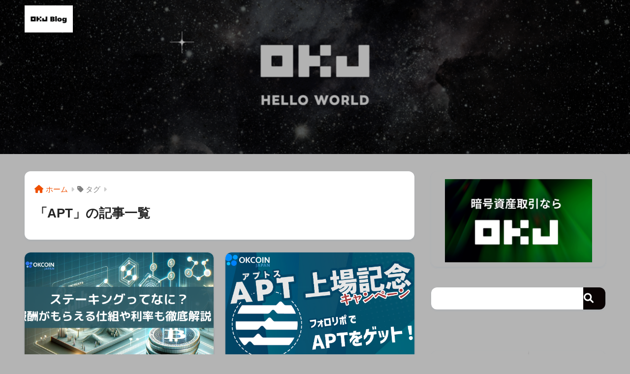

--- FILE ---
content_type: text/html; charset=UTF-8
request_url: https://blog.okcoin.jp/tag/apt/
body_size: 69086
content:

<!DOCTYPE html>
<html lang="ja">
<head>
  <meta charset="utf-8">
  <meta http-equiv="X-UA-Compatible" content="IE=edge">
  <meta name="HandheldFriendly" content="True">
  <meta name="MobileOptimized" content="320">
  <meta name="viewport" content="width=device-width, initial-scale=1, viewport-fit=cover"/>
  <meta name="msapplication-TileColor" content="#0a0303">
  <meta name="theme-color" content="#0a0303">
  <link rel="pingback" href="https://blog.okcoin.jp/xmlrpc.php">
  <title>「APT」の記事一覧 | OKJ blog</title>
<meta name='robots' content='max-image-preview:large' />
	<style>img:is([sizes="auto" i], [sizes^="auto," i]) { contain-intrinsic-size: 3000px 1500px }</style>
	<link rel='dns-prefetch' href='//blog.okcoin.jp' />
<link rel='dns-prefetch' href='//fonts.googleapis.com' />
<link rel='dns-prefetch' href='//use.fontawesome.com' />
<link rel="alternate" type="application/rss+xml" title="OKJ blog &raquo; フィード" href="https://blog.okcoin.jp/feed/" />
<link rel="alternate" type="application/rss+xml" title="OKJ blog &raquo; コメントフィード" href="https://blog.okcoin.jp/comments/feed/" />
<script type="text/javascript">
/* <![CDATA[ */
window._wpemojiSettings = {"baseUrl":"https:\/\/s.w.org\/images\/core\/emoji\/16.0.1\/72x72\/","ext":".png","svgUrl":"https:\/\/s.w.org\/images\/core\/emoji\/16.0.1\/svg\/","svgExt":".svg","source":{"concatemoji":"https:\/\/blog.okcoin.jp\/wp-includes\/js\/wp-emoji-release.min.js?ver=6.8.3"}};
/*! This file is auto-generated */
!function(s,n){var o,i,e;function c(e){try{var t={supportTests:e,timestamp:(new Date).valueOf()};sessionStorage.setItem(o,JSON.stringify(t))}catch(e){}}function p(e,t,n){e.clearRect(0,0,e.canvas.width,e.canvas.height),e.fillText(t,0,0);var t=new Uint32Array(e.getImageData(0,0,e.canvas.width,e.canvas.height).data),a=(e.clearRect(0,0,e.canvas.width,e.canvas.height),e.fillText(n,0,0),new Uint32Array(e.getImageData(0,0,e.canvas.width,e.canvas.height).data));return t.every(function(e,t){return e===a[t]})}function u(e,t){e.clearRect(0,0,e.canvas.width,e.canvas.height),e.fillText(t,0,0);for(var n=e.getImageData(16,16,1,1),a=0;a<n.data.length;a++)if(0!==n.data[a])return!1;return!0}function f(e,t,n,a){switch(t){case"flag":return n(e,"\ud83c\udff3\ufe0f\u200d\u26a7\ufe0f","\ud83c\udff3\ufe0f\u200b\u26a7\ufe0f")?!1:!n(e,"\ud83c\udde8\ud83c\uddf6","\ud83c\udde8\u200b\ud83c\uddf6")&&!n(e,"\ud83c\udff4\udb40\udc67\udb40\udc62\udb40\udc65\udb40\udc6e\udb40\udc67\udb40\udc7f","\ud83c\udff4\u200b\udb40\udc67\u200b\udb40\udc62\u200b\udb40\udc65\u200b\udb40\udc6e\u200b\udb40\udc67\u200b\udb40\udc7f");case"emoji":return!a(e,"\ud83e\udedf")}return!1}function g(e,t,n,a){var r="undefined"!=typeof WorkerGlobalScope&&self instanceof WorkerGlobalScope?new OffscreenCanvas(300,150):s.createElement("canvas"),o=r.getContext("2d",{willReadFrequently:!0}),i=(o.textBaseline="top",o.font="600 32px Arial",{});return e.forEach(function(e){i[e]=t(o,e,n,a)}),i}function t(e){var t=s.createElement("script");t.src=e,t.defer=!0,s.head.appendChild(t)}"undefined"!=typeof Promise&&(o="wpEmojiSettingsSupports",i=["flag","emoji"],n.supports={everything:!0,everythingExceptFlag:!0},e=new Promise(function(e){s.addEventListener("DOMContentLoaded",e,{once:!0})}),new Promise(function(t){var n=function(){try{var e=JSON.parse(sessionStorage.getItem(o));if("object"==typeof e&&"number"==typeof e.timestamp&&(new Date).valueOf()<e.timestamp+604800&&"object"==typeof e.supportTests)return e.supportTests}catch(e){}return null}();if(!n){if("undefined"!=typeof Worker&&"undefined"!=typeof OffscreenCanvas&&"undefined"!=typeof URL&&URL.createObjectURL&&"undefined"!=typeof Blob)try{var e="postMessage("+g.toString()+"("+[JSON.stringify(i),f.toString(),p.toString(),u.toString()].join(",")+"));",a=new Blob([e],{type:"text/javascript"}),r=new Worker(URL.createObjectURL(a),{name:"wpTestEmojiSupports"});return void(r.onmessage=function(e){c(n=e.data),r.terminate(),t(n)})}catch(e){}c(n=g(i,f,p,u))}t(n)}).then(function(e){for(var t in e)n.supports[t]=e[t],n.supports.everything=n.supports.everything&&n.supports[t],"flag"!==t&&(n.supports.everythingExceptFlag=n.supports.everythingExceptFlag&&n.supports[t]);n.supports.everythingExceptFlag=n.supports.everythingExceptFlag&&!n.supports.flag,n.DOMReady=!1,n.readyCallback=function(){n.DOMReady=!0}}).then(function(){return e}).then(function(){var e;n.supports.everything||(n.readyCallback(),(e=n.source||{}).concatemoji?t(e.concatemoji):e.wpemoji&&e.twemoji&&(t(e.twemoji),t(e.wpemoji)))}))}((window,document),window._wpemojiSettings);
/* ]]> */
</script>
<link rel='stylesheet' id='sng-stylesheet-css' href='https://blog.okcoin.jp/wp-content/themes/sango-theme/style.css?version=3.9.0' type='text/css' media='all' />
<link rel='stylesheet' id='sng-option-css' href='https://blog.okcoin.jp/wp-content/themes/sango-theme/entry-option.css?version=3.9.0' type='text/css' media='all' />
<link rel='stylesheet' id='sng-old-css-css' href='https://blog.okcoin.jp/wp-content/themes/sango-theme/style-old.css?version=3.9.0' type='text/css' media='all' />
<link rel='stylesheet' id='sango_theme_gutenberg-style-css' href='https://blog.okcoin.jp/wp-content/themes/sango-theme/library/gutenberg/dist/build/style-blocks.css?version=3.9.0' type='text/css' media='all' />
<style id='sango_theme_gutenberg-style-inline-css' type='text/css'>
:root{--sgb-main-color:#0a0303;--sgb-pastel-color:#cecece;--sgb-accent-color:#bcff2f;--sgb-widget-title-color:#ffffff;--sgb-widget-title-bg-color:#ffffff;--sgb-bg-color:#b4b4b4;--wp--preset--color--sango-main:var(--sgb-main-color);--wp--preset--color--sango-pastel:var(--sgb-pastel-color);--wp--preset--color--sango-accent:var(--sgb-accent-color)}
</style>
<link rel='stylesheet' id='sng-googlefonts-css' href='https://fonts.googleapis.com/css?family=Quicksand%3A500%2C700&#038;display=swap' type='text/css' media='all' />
<link rel='stylesheet' id='sng-fontawesome-css' href='https://use.fontawesome.com/releases/v6.1.1/css/all.css' type='text/css' media='all' />
<style id='wp-emoji-styles-inline-css' type='text/css'>

	img.wp-smiley, img.emoji {
		display: inline !important;
		border: none !important;
		box-shadow: none !important;
		height: 1em !important;
		width: 1em !important;
		margin: 0 0.07em !important;
		vertical-align: -0.1em !important;
		background: none !important;
		padding: 0 !important;
	}
</style>
<link rel='stylesheet' id='wp-block-library-css' href='https://blog.okcoin.jp/wp-includes/css/dist/block-library/style.min.css?ver=6.8.3' type='text/css' media='all' />
<style id='global-styles-inline-css' type='text/css'>
:root{--wp--preset--aspect-ratio--square: 1;--wp--preset--aspect-ratio--4-3: 4/3;--wp--preset--aspect-ratio--3-4: 3/4;--wp--preset--aspect-ratio--3-2: 3/2;--wp--preset--aspect-ratio--2-3: 2/3;--wp--preset--aspect-ratio--16-9: 16/9;--wp--preset--aspect-ratio--9-16: 9/16;--wp--preset--color--black: #000000;--wp--preset--color--cyan-bluish-gray: #abb8c3;--wp--preset--color--white: #ffffff;--wp--preset--color--pale-pink: #f78da7;--wp--preset--color--vivid-red: #cf2e2e;--wp--preset--color--luminous-vivid-orange: #ff6900;--wp--preset--color--luminous-vivid-amber: #fcb900;--wp--preset--color--light-green-cyan: #7bdcb5;--wp--preset--color--vivid-green-cyan: #00d084;--wp--preset--color--pale-cyan-blue: #8ed1fc;--wp--preset--color--vivid-cyan-blue: #0693e3;--wp--preset--color--vivid-purple: #9b51e0;--wp--preset--color--sango-main: var(--sgb-main-color);--wp--preset--color--sango-pastel: var(--sgb-pastel-color);--wp--preset--color--sango-accent: var(--sgb-accent-color);--wp--preset--color--sango-blue: #009EF3;--wp--preset--color--sango-orange: #ffb36b;--wp--preset--color--sango-red: #f88080;--wp--preset--color--sango-green: #90d581;--wp--preset--color--sango-black: #333;--wp--preset--color--sango-gray: gray;--wp--preset--color--sango-silver: whitesmoke;--wp--preset--color--sango-light-blue: #b4e0fa;--wp--preset--color--sango-light-red: #ffebeb;--wp--preset--color--sango-light-orange: #fff9e6;--wp--preset--gradient--vivid-cyan-blue-to-vivid-purple: linear-gradient(135deg,rgba(6,147,227,1) 0%,rgb(155,81,224) 100%);--wp--preset--gradient--light-green-cyan-to-vivid-green-cyan: linear-gradient(135deg,rgb(122,220,180) 0%,rgb(0,208,130) 100%);--wp--preset--gradient--luminous-vivid-amber-to-luminous-vivid-orange: linear-gradient(135deg,rgba(252,185,0,1) 0%,rgba(255,105,0,1) 100%);--wp--preset--gradient--luminous-vivid-orange-to-vivid-red: linear-gradient(135deg,rgba(255,105,0,1) 0%,rgb(207,46,46) 100%);--wp--preset--gradient--very-light-gray-to-cyan-bluish-gray: linear-gradient(135deg,rgb(238,238,238) 0%,rgb(169,184,195) 100%);--wp--preset--gradient--cool-to-warm-spectrum: linear-gradient(135deg,rgb(74,234,220) 0%,rgb(151,120,209) 20%,rgb(207,42,186) 40%,rgb(238,44,130) 60%,rgb(251,105,98) 80%,rgb(254,248,76) 100%);--wp--preset--gradient--blush-light-purple: linear-gradient(135deg,rgb(255,206,236) 0%,rgb(152,150,240) 100%);--wp--preset--gradient--blush-bordeaux: linear-gradient(135deg,rgb(254,205,165) 0%,rgb(254,45,45) 50%,rgb(107,0,62) 100%);--wp--preset--gradient--luminous-dusk: linear-gradient(135deg,rgb(255,203,112) 0%,rgb(199,81,192) 50%,rgb(65,88,208) 100%);--wp--preset--gradient--pale-ocean: linear-gradient(135deg,rgb(255,245,203) 0%,rgb(182,227,212) 50%,rgb(51,167,181) 100%);--wp--preset--gradient--electric-grass: linear-gradient(135deg,rgb(202,248,128) 0%,rgb(113,206,126) 100%);--wp--preset--gradient--midnight: linear-gradient(135deg,rgb(2,3,129) 0%,rgb(40,116,252) 100%);--wp--preset--font-size--small: 13px;--wp--preset--font-size--medium: 20px;--wp--preset--font-size--large: 36px;--wp--preset--font-size--x-large: 42px;--wp--preset--font-family--default: "Helvetica", "Arial", "Hiragino Kaku Gothic ProN", "Hiragino Sans", YuGothic, "Yu Gothic", "メイリオ", Meiryo, sans-serif;--wp--preset--font-family--notosans: "Noto Sans JP", var(--wp--preset--font-family--default);--wp--preset--font-family--mplusrounded: "M PLUS Rounded 1c", var(--wp--preset--font-family--default);--wp--preset--font-family--dfont: "Quicksand", var(--wp--preset--font-family--default);--wp--preset--spacing--20: 0.44rem;--wp--preset--spacing--30: 0.67rem;--wp--preset--spacing--40: 1rem;--wp--preset--spacing--50: 1.5rem;--wp--preset--spacing--60: 2.25rem;--wp--preset--spacing--70: 3.38rem;--wp--preset--spacing--80: 5.06rem;--wp--preset--shadow--natural: 6px 6px 9px rgba(0, 0, 0, 0.2);--wp--preset--shadow--deep: 12px 12px 50px rgba(0, 0, 0, 0.4);--wp--preset--shadow--sharp: 6px 6px 0px rgba(0, 0, 0, 0.2);--wp--preset--shadow--outlined: 6px 6px 0px -3px rgba(255, 255, 255, 1), 6px 6px rgba(0, 0, 0, 1);--wp--preset--shadow--crisp: 6px 6px 0px rgba(0, 0, 0, 1);--wp--custom--wrap--width: 92%;--wp--custom--wrap--default-width: 800px;--wp--custom--wrap--content-width: 1180px;--wp--custom--wrap--max-width: var(--wp--custom--wrap--content-width);--wp--custom--wrap--side: 30%;--wp--custom--wrap--gap: 2em;--wp--custom--wrap--mobile--padding: 15px;--wp--custom--shadow--large: 0 15px 30px -7px rgba(0, 12, 66, 0.15 );--wp--custom--shadow--large-hover: 0 40px 50px -15px rgba(0, 12, 66, 0.2 );--wp--custom--shadow--medium: 0 6px 13px -3px rgba(0, 12, 66, 0.1), 0 0px 1px rgba(0,30,100, 0.1 );--wp--custom--shadow--medium-hover: 0 12px 45px -9px rgb(0 0 0 / 23%);--wp--custom--shadow--solid: 0 1px 2px 0 rgba(24, 44, 84, 0.1), 0 1px 3px 1px rgba(24, 44, 84, 0.1);--wp--custom--shadow--solid-hover: 0 2px 4px 0 rgba(24, 44, 84, 0.1), 0 2px 8px 0 rgba(24, 44, 84, 0.1);--wp--custom--shadow--small: 0 2px 4px #4385bb12;--wp--custom--rounded--medium: 12px;--wp--custom--rounded--small: 6px;--wp--custom--widget--padding-horizontal: 18px;--wp--custom--widget--padding-vertical: 6px;--wp--custom--widget--icon-margin: 6px;--wp--custom--widget--gap: 2.5em;--wp--custom--entry--gap: 1.5rem;--wp--custom--entry--gap-mobile: 1rem;--wp--custom--entry--border-color: #eaedf2;--wp--custom--animation--fade-in: fadeIn 0.7s ease 0s 1 normal;--wp--custom--animation--header: fadeHeader 1s ease 0s 1 normal;--wp--custom--transition--default: 0.3s ease-in-out;--wp--custom--totop--opacity: 0.6;--wp--custom--totop--right: 18px;--wp--custom--totop--bottom: 20px;--wp--custom--totop--mobile--right: 15px;--wp--custom--totop--mobile--bottom: 10px;--wp--custom--toc--button--opacity: 0.6;--wp--custom--footer--column-gap: 40px;}:root { --wp--style--global--content-size: 900px;--wp--style--global--wide-size: 980px; }:where(body) { margin: 0; }.wp-site-blocks > .alignleft { float: left; margin-right: 2em; }.wp-site-blocks > .alignright { float: right; margin-left: 2em; }.wp-site-blocks > .aligncenter { justify-content: center; margin-left: auto; margin-right: auto; }:where(.wp-site-blocks) > * { margin-block-start: 1.5rem; margin-block-end: 0; }:where(.wp-site-blocks) > :first-child { margin-block-start: 0; }:where(.wp-site-blocks) > :last-child { margin-block-end: 0; }:root { --wp--style--block-gap: 1.5rem; }:root :where(.is-layout-flow) > :first-child{margin-block-start: 0;}:root :where(.is-layout-flow) > :last-child{margin-block-end: 0;}:root :where(.is-layout-flow) > *{margin-block-start: 1.5rem;margin-block-end: 0;}:root :where(.is-layout-constrained) > :first-child{margin-block-start: 0;}:root :where(.is-layout-constrained) > :last-child{margin-block-end: 0;}:root :where(.is-layout-constrained) > *{margin-block-start: 1.5rem;margin-block-end: 0;}:root :where(.is-layout-flex){gap: 1.5rem;}:root :where(.is-layout-grid){gap: 1.5rem;}.is-layout-flow > .alignleft{float: left;margin-inline-start: 0;margin-inline-end: 2em;}.is-layout-flow > .alignright{float: right;margin-inline-start: 2em;margin-inline-end: 0;}.is-layout-flow > .aligncenter{margin-left: auto !important;margin-right: auto !important;}.is-layout-constrained > .alignleft{float: left;margin-inline-start: 0;margin-inline-end: 2em;}.is-layout-constrained > .alignright{float: right;margin-inline-start: 2em;margin-inline-end: 0;}.is-layout-constrained > .aligncenter{margin-left: auto !important;margin-right: auto !important;}.is-layout-constrained > :where(:not(.alignleft):not(.alignright):not(.alignfull)){max-width: var(--wp--style--global--content-size);margin-left: auto !important;margin-right: auto !important;}.is-layout-constrained > .alignwide{max-width: var(--wp--style--global--wide-size);}body .is-layout-flex{display: flex;}.is-layout-flex{flex-wrap: wrap;align-items: center;}.is-layout-flex > :is(*, div){margin: 0;}body .is-layout-grid{display: grid;}.is-layout-grid > :is(*, div){margin: 0;}body{font-family: var(--sgb-font-family);padding-top: 0px;padding-right: 0px;padding-bottom: 0px;padding-left: 0px;}a:where(:not(.wp-element-button)){text-decoration: underline;}:root :where(.wp-element-button, .wp-block-button__link){background-color: #32373c;border-width: 0;color: #fff;font-family: inherit;font-size: inherit;line-height: inherit;padding: calc(0.667em + 2px) calc(1.333em + 2px);text-decoration: none;}.has-black-color{color: var(--wp--preset--color--black) !important;}.has-cyan-bluish-gray-color{color: var(--wp--preset--color--cyan-bluish-gray) !important;}.has-white-color{color: var(--wp--preset--color--white) !important;}.has-pale-pink-color{color: var(--wp--preset--color--pale-pink) !important;}.has-vivid-red-color{color: var(--wp--preset--color--vivid-red) !important;}.has-luminous-vivid-orange-color{color: var(--wp--preset--color--luminous-vivid-orange) !important;}.has-luminous-vivid-amber-color{color: var(--wp--preset--color--luminous-vivid-amber) !important;}.has-light-green-cyan-color{color: var(--wp--preset--color--light-green-cyan) !important;}.has-vivid-green-cyan-color{color: var(--wp--preset--color--vivid-green-cyan) !important;}.has-pale-cyan-blue-color{color: var(--wp--preset--color--pale-cyan-blue) !important;}.has-vivid-cyan-blue-color{color: var(--wp--preset--color--vivid-cyan-blue) !important;}.has-vivid-purple-color{color: var(--wp--preset--color--vivid-purple) !important;}.has-sango-main-color{color: var(--wp--preset--color--sango-main) !important;}.has-sango-pastel-color{color: var(--wp--preset--color--sango-pastel) !important;}.has-sango-accent-color{color: var(--wp--preset--color--sango-accent) !important;}.has-sango-blue-color{color: var(--wp--preset--color--sango-blue) !important;}.has-sango-orange-color{color: var(--wp--preset--color--sango-orange) !important;}.has-sango-red-color{color: var(--wp--preset--color--sango-red) !important;}.has-sango-green-color{color: var(--wp--preset--color--sango-green) !important;}.has-sango-black-color{color: var(--wp--preset--color--sango-black) !important;}.has-sango-gray-color{color: var(--wp--preset--color--sango-gray) !important;}.has-sango-silver-color{color: var(--wp--preset--color--sango-silver) !important;}.has-sango-light-blue-color{color: var(--wp--preset--color--sango-light-blue) !important;}.has-sango-light-red-color{color: var(--wp--preset--color--sango-light-red) !important;}.has-sango-light-orange-color{color: var(--wp--preset--color--sango-light-orange) !important;}.has-black-background-color{background-color: var(--wp--preset--color--black) !important;}.has-cyan-bluish-gray-background-color{background-color: var(--wp--preset--color--cyan-bluish-gray) !important;}.has-white-background-color{background-color: var(--wp--preset--color--white) !important;}.has-pale-pink-background-color{background-color: var(--wp--preset--color--pale-pink) !important;}.has-vivid-red-background-color{background-color: var(--wp--preset--color--vivid-red) !important;}.has-luminous-vivid-orange-background-color{background-color: var(--wp--preset--color--luminous-vivid-orange) !important;}.has-luminous-vivid-amber-background-color{background-color: var(--wp--preset--color--luminous-vivid-amber) !important;}.has-light-green-cyan-background-color{background-color: var(--wp--preset--color--light-green-cyan) !important;}.has-vivid-green-cyan-background-color{background-color: var(--wp--preset--color--vivid-green-cyan) !important;}.has-pale-cyan-blue-background-color{background-color: var(--wp--preset--color--pale-cyan-blue) !important;}.has-vivid-cyan-blue-background-color{background-color: var(--wp--preset--color--vivid-cyan-blue) !important;}.has-vivid-purple-background-color{background-color: var(--wp--preset--color--vivid-purple) !important;}.has-sango-main-background-color{background-color: var(--wp--preset--color--sango-main) !important;}.has-sango-pastel-background-color{background-color: var(--wp--preset--color--sango-pastel) !important;}.has-sango-accent-background-color{background-color: var(--wp--preset--color--sango-accent) !important;}.has-sango-blue-background-color{background-color: var(--wp--preset--color--sango-blue) !important;}.has-sango-orange-background-color{background-color: var(--wp--preset--color--sango-orange) !important;}.has-sango-red-background-color{background-color: var(--wp--preset--color--sango-red) !important;}.has-sango-green-background-color{background-color: var(--wp--preset--color--sango-green) !important;}.has-sango-black-background-color{background-color: var(--wp--preset--color--sango-black) !important;}.has-sango-gray-background-color{background-color: var(--wp--preset--color--sango-gray) !important;}.has-sango-silver-background-color{background-color: var(--wp--preset--color--sango-silver) !important;}.has-sango-light-blue-background-color{background-color: var(--wp--preset--color--sango-light-blue) !important;}.has-sango-light-red-background-color{background-color: var(--wp--preset--color--sango-light-red) !important;}.has-sango-light-orange-background-color{background-color: var(--wp--preset--color--sango-light-orange) !important;}.has-black-border-color{border-color: var(--wp--preset--color--black) !important;}.has-cyan-bluish-gray-border-color{border-color: var(--wp--preset--color--cyan-bluish-gray) !important;}.has-white-border-color{border-color: var(--wp--preset--color--white) !important;}.has-pale-pink-border-color{border-color: var(--wp--preset--color--pale-pink) !important;}.has-vivid-red-border-color{border-color: var(--wp--preset--color--vivid-red) !important;}.has-luminous-vivid-orange-border-color{border-color: var(--wp--preset--color--luminous-vivid-orange) !important;}.has-luminous-vivid-amber-border-color{border-color: var(--wp--preset--color--luminous-vivid-amber) !important;}.has-light-green-cyan-border-color{border-color: var(--wp--preset--color--light-green-cyan) !important;}.has-vivid-green-cyan-border-color{border-color: var(--wp--preset--color--vivid-green-cyan) !important;}.has-pale-cyan-blue-border-color{border-color: var(--wp--preset--color--pale-cyan-blue) !important;}.has-vivid-cyan-blue-border-color{border-color: var(--wp--preset--color--vivid-cyan-blue) !important;}.has-vivid-purple-border-color{border-color: var(--wp--preset--color--vivid-purple) !important;}.has-sango-main-border-color{border-color: var(--wp--preset--color--sango-main) !important;}.has-sango-pastel-border-color{border-color: var(--wp--preset--color--sango-pastel) !important;}.has-sango-accent-border-color{border-color: var(--wp--preset--color--sango-accent) !important;}.has-sango-blue-border-color{border-color: var(--wp--preset--color--sango-blue) !important;}.has-sango-orange-border-color{border-color: var(--wp--preset--color--sango-orange) !important;}.has-sango-red-border-color{border-color: var(--wp--preset--color--sango-red) !important;}.has-sango-green-border-color{border-color: var(--wp--preset--color--sango-green) !important;}.has-sango-black-border-color{border-color: var(--wp--preset--color--sango-black) !important;}.has-sango-gray-border-color{border-color: var(--wp--preset--color--sango-gray) !important;}.has-sango-silver-border-color{border-color: var(--wp--preset--color--sango-silver) !important;}.has-sango-light-blue-border-color{border-color: var(--wp--preset--color--sango-light-blue) !important;}.has-sango-light-red-border-color{border-color: var(--wp--preset--color--sango-light-red) !important;}.has-sango-light-orange-border-color{border-color: var(--wp--preset--color--sango-light-orange) !important;}.has-vivid-cyan-blue-to-vivid-purple-gradient-background{background: var(--wp--preset--gradient--vivid-cyan-blue-to-vivid-purple) !important;}.has-light-green-cyan-to-vivid-green-cyan-gradient-background{background: var(--wp--preset--gradient--light-green-cyan-to-vivid-green-cyan) !important;}.has-luminous-vivid-amber-to-luminous-vivid-orange-gradient-background{background: var(--wp--preset--gradient--luminous-vivid-amber-to-luminous-vivid-orange) !important;}.has-luminous-vivid-orange-to-vivid-red-gradient-background{background: var(--wp--preset--gradient--luminous-vivid-orange-to-vivid-red) !important;}.has-very-light-gray-to-cyan-bluish-gray-gradient-background{background: var(--wp--preset--gradient--very-light-gray-to-cyan-bluish-gray) !important;}.has-cool-to-warm-spectrum-gradient-background{background: var(--wp--preset--gradient--cool-to-warm-spectrum) !important;}.has-blush-light-purple-gradient-background{background: var(--wp--preset--gradient--blush-light-purple) !important;}.has-blush-bordeaux-gradient-background{background: var(--wp--preset--gradient--blush-bordeaux) !important;}.has-luminous-dusk-gradient-background{background: var(--wp--preset--gradient--luminous-dusk) !important;}.has-pale-ocean-gradient-background{background: var(--wp--preset--gradient--pale-ocean) !important;}.has-electric-grass-gradient-background{background: var(--wp--preset--gradient--electric-grass) !important;}.has-midnight-gradient-background{background: var(--wp--preset--gradient--midnight) !important;}.has-small-font-size{font-size: var(--wp--preset--font-size--small) !important;}.has-medium-font-size{font-size: var(--wp--preset--font-size--medium) !important;}.has-large-font-size{font-size: var(--wp--preset--font-size--large) !important;}.has-x-large-font-size{font-size: var(--wp--preset--font-size--x-large) !important;}.has-default-font-family{font-family: var(--wp--preset--font-family--default) !important;}.has-notosans-font-family{font-family: var(--wp--preset--font-family--notosans) !important;}.has-mplusrounded-font-family{font-family: var(--wp--preset--font-family--mplusrounded) !important;}.has-dfont-font-family{font-family: var(--wp--preset--font-family--dfont) !important;}
:root :where(.wp-block-button .wp-block-button__link){background-color: var(--wp--preset--color--sango-main);border-radius: var(--wp--custom--rounded--medium);color: #fff;font-size: 18px;font-weight: 600;padding-top: 0.4em;padding-right: 1.3em;padding-bottom: 0.4em;padding-left: 1.3em;}
:root :where(.wp-block-pullquote){font-size: 1.5em;line-height: 1.6;}
</style>
<link rel='stylesheet' id='vlp-public-css' href='https://blog.okcoin.jp/wp-content/plugins/visual-link-preview/dist/public.css' type='text/css' media='all' />
<link rel='stylesheet' id='child-style-css' href='https://blog.okcoin.jp/wp-content/themes/sango-theme-child/style.css' type='text/css' media='all' />
<script type="text/javascript" src="https://blog.okcoin.jp/wp-includes/js/jquery/jquery.min.js?ver=3.7.1" id="jquery-core-js"></script>
<script type="text/javascript" src="https://blog.okcoin.jp/wp-includes/js/jquery/jquery-migrate.min.js?ver=3.4.1" id="jquery-migrate-js"></script>
<link rel="https://api.w.org/" href="https://blog.okcoin.jp/wp-json/" /><link rel="alternate" title="JSON" type="application/json" href="https://blog.okcoin.jp/wp-json/wp/v2/tags/60" /><link rel="EditURI" type="application/rsd+xml" title="RSD" href="https://blog.okcoin.jp/xmlrpc.php?rsd" />
<meta name="robots" content="noindex,follow" /><meta property="og:title" content="APT" />
<meta property="og:description" content="" />
<meta property="og:type" content="article" />
<meta property="og:url" content="https://blog.okcoin.jp/okjknowledge/what-is-staking/" />
<meta property="og:image" content="http://test-blog.okcoin.jp/wp-content/uploads/2024/08/logo黒x白-1.png" />
<meta name="thumbnail" content="http://test-blog.okcoin.jp/wp-content/uploads/2024/08/logo黒x白-1.png" />
<meta property="og:site_name" content="OKJ blog" />
<meta name="twitter:card" content="summary_large_image" />
<!-- gtag.js -->
<script async src="https://www.googletagmanager.com/gtag/js?id=G-C45THJSV75"></script>
<script>
	window.dataLayer = window.dataLayer || [];
	function gtag(){dataLayer.push(arguments);}
	gtag('js', new Date());
	gtag('config', 'G-C45THJSV75');
</script>
<style type="text/css">.broken_link, a.broken_link {
	text-decoration: line-through;
}</style><style type="text/css" id="custom-background-css">
body.custom-background { background-color: #b4b4b4; }
</style>
	<style type="text/css">.saboxplugin-wrap{-webkit-box-sizing:border-box;-moz-box-sizing:border-box;-ms-box-sizing:border-box;box-sizing:border-box;border:1px solid #eee;width:100%;clear:both;display:block;overflow:hidden;word-wrap:break-word;position:relative}.saboxplugin-wrap .saboxplugin-gravatar{float:left;padding:0 20px 20px 20px}.saboxplugin-wrap .saboxplugin-gravatar img{max-width:100px;height:auto;border-radius:0;}.saboxplugin-wrap .saboxplugin-authorname{font-size:18px;line-height:1;margin:20px 0 0 20px;display:block}.saboxplugin-wrap .saboxplugin-authorname a{text-decoration:none}.saboxplugin-wrap .saboxplugin-authorname a:focus{outline:0}.saboxplugin-wrap .saboxplugin-desc{display:block;margin:5px 20px}.saboxplugin-wrap .saboxplugin-desc a{text-decoration:underline}.saboxplugin-wrap .saboxplugin-desc p{margin:5px 0 12px}.saboxplugin-wrap .saboxplugin-web{margin:0 20px 15px;text-align:left}.saboxplugin-wrap .sab-web-position{text-align:right}.saboxplugin-wrap .saboxplugin-web a{color:#ccc;text-decoration:none}.saboxplugin-wrap .saboxplugin-socials{position:relative;display:block;background:#fcfcfc;padding:5px;border-top:1px solid #eee}.saboxplugin-wrap .saboxplugin-socials a svg{width:20px;height:20px}.saboxplugin-wrap .saboxplugin-socials a svg .st2{fill:#fff; transform-origin:center center;}.saboxplugin-wrap .saboxplugin-socials a svg .st1{fill:rgba(0,0,0,.3)}.saboxplugin-wrap .saboxplugin-socials a:hover{opacity:.8;-webkit-transition:opacity .4s;-moz-transition:opacity .4s;-o-transition:opacity .4s;transition:opacity .4s;box-shadow:none!important;-webkit-box-shadow:none!important}.saboxplugin-wrap .saboxplugin-socials .saboxplugin-icon-color{box-shadow:none;padding:0;border:0;-webkit-transition:opacity .4s;-moz-transition:opacity .4s;-o-transition:opacity .4s;transition:opacity .4s;display:inline-block;color:#fff;font-size:0;text-decoration:inherit;margin:5px;-webkit-border-radius:0;-moz-border-radius:0;-ms-border-radius:0;-o-border-radius:0;border-radius:0;overflow:hidden}.saboxplugin-wrap .saboxplugin-socials .saboxplugin-icon-grey{text-decoration:inherit;box-shadow:none;position:relative;display:-moz-inline-stack;display:inline-block;vertical-align:middle;zoom:1;margin:10px 5px;color:#444;fill:#444}.clearfix:after,.clearfix:before{content:' ';display:table;line-height:0;clear:both}.ie7 .clearfix{zoom:1}.saboxplugin-socials.sabox-colored .saboxplugin-icon-color .sab-twitch{border-color:#38245c}.saboxplugin-socials.sabox-colored .saboxplugin-icon-color .sab-addthis{border-color:#e91c00}.saboxplugin-socials.sabox-colored .saboxplugin-icon-color .sab-behance{border-color:#003eb0}.saboxplugin-socials.sabox-colored .saboxplugin-icon-color .sab-delicious{border-color:#06c}.saboxplugin-socials.sabox-colored .saboxplugin-icon-color .sab-deviantart{border-color:#036824}.saboxplugin-socials.sabox-colored .saboxplugin-icon-color .sab-digg{border-color:#00327c}.saboxplugin-socials.sabox-colored .saboxplugin-icon-color .sab-dribbble{border-color:#ba1655}.saboxplugin-socials.sabox-colored .saboxplugin-icon-color .sab-facebook{border-color:#1e2e4f}.saboxplugin-socials.sabox-colored .saboxplugin-icon-color .sab-flickr{border-color:#003576}.saboxplugin-socials.sabox-colored .saboxplugin-icon-color .sab-github{border-color:#264874}.saboxplugin-socials.sabox-colored .saboxplugin-icon-color .sab-google{border-color:#0b51c5}.saboxplugin-socials.sabox-colored .saboxplugin-icon-color .sab-googleplus{border-color:#96271a}.saboxplugin-socials.sabox-colored .saboxplugin-icon-color .sab-html5{border-color:#902e13}.saboxplugin-socials.sabox-colored .saboxplugin-icon-color .sab-instagram{border-color:#1630aa}.saboxplugin-socials.sabox-colored .saboxplugin-icon-color .sab-linkedin{border-color:#00344f}.saboxplugin-socials.sabox-colored .saboxplugin-icon-color .sab-pinterest{border-color:#5b040e}.saboxplugin-socials.sabox-colored .saboxplugin-icon-color .sab-reddit{border-color:#992900}.saboxplugin-socials.sabox-colored .saboxplugin-icon-color .sab-rss{border-color:#a43b0a}.saboxplugin-socials.sabox-colored .saboxplugin-icon-color .sab-sharethis{border-color:#5d8420}.saboxplugin-socials.sabox-colored .saboxplugin-icon-color .sab-skype{border-color:#00658a}.saboxplugin-socials.sabox-colored .saboxplugin-icon-color .sab-soundcloud{border-color:#995200}.saboxplugin-socials.sabox-colored .saboxplugin-icon-color .sab-spotify{border-color:#0f612c}.saboxplugin-socials.sabox-colored .saboxplugin-icon-color .sab-stackoverflow{border-color:#a95009}.saboxplugin-socials.sabox-colored .saboxplugin-icon-color .sab-steam{border-color:#006388}.saboxplugin-socials.sabox-colored .saboxplugin-icon-color .sab-user_email{border-color:#b84e05}.saboxplugin-socials.sabox-colored .saboxplugin-icon-color .sab-stumbleUpon{border-color:#9b280e}.saboxplugin-socials.sabox-colored .saboxplugin-icon-color .sab-tumblr{border-color:#10151b}.saboxplugin-socials.sabox-colored .saboxplugin-icon-color .sab-twitter{border-color:#0967a0}.saboxplugin-socials.sabox-colored .saboxplugin-icon-color .sab-vimeo{border-color:#0d7091}.saboxplugin-socials.sabox-colored .saboxplugin-icon-color .sab-windows{border-color:#003f71}.saboxplugin-socials.sabox-colored .saboxplugin-icon-color .sab-whatsapp{border-color:#003f71}.saboxplugin-socials.sabox-colored .saboxplugin-icon-color .sab-wordpress{border-color:#0f3647}.saboxplugin-socials.sabox-colored .saboxplugin-icon-color .sab-yahoo{border-color:#14002d}.saboxplugin-socials.sabox-colored .saboxplugin-icon-color .sab-youtube{border-color:#900}.saboxplugin-socials.sabox-colored .saboxplugin-icon-color .sab-xing{border-color:#000202}.saboxplugin-socials.sabox-colored .saboxplugin-icon-color .sab-mixcloud{border-color:#2475a0}.saboxplugin-socials.sabox-colored .saboxplugin-icon-color .sab-vk{border-color:#243549}.saboxplugin-socials.sabox-colored .saboxplugin-icon-color .sab-medium{border-color:#00452c}.saboxplugin-socials.sabox-colored .saboxplugin-icon-color .sab-quora{border-color:#420e00}.saboxplugin-socials.sabox-colored .saboxplugin-icon-color .sab-meetup{border-color:#9b181c}.saboxplugin-socials.sabox-colored .saboxplugin-icon-color .sab-goodreads{border-color:#000}.saboxplugin-socials.sabox-colored .saboxplugin-icon-color .sab-snapchat{border-color:#999700}.saboxplugin-socials.sabox-colored .saboxplugin-icon-color .sab-500px{border-color:#00557f}.saboxplugin-socials.sabox-colored .saboxplugin-icon-color .sab-mastodont{border-color:#185886}.sabox-plus-item{margin-bottom:20px}@media screen and (max-width:480px){.saboxplugin-wrap{text-align:center}.saboxplugin-wrap .saboxplugin-gravatar{float:none;padding:20px 0;text-align:center;margin:0 auto;display:block}.saboxplugin-wrap .saboxplugin-gravatar img{float:none;display:inline-block;display:-moz-inline-stack;vertical-align:middle;zoom:1}.saboxplugin-wrap .saboxplugin-desc{margin:0 10px 20px;text-align:center}.saboxplugin-wrap .saboxplugin-authorname{text-align:center;margin:10px 0 20px}}body .saboxplugin-authorname a,body .saboxplugin-authorname a:hover{box-shadow:none;-webkit-box-shadow:none}a.sab-profile-edit{font-size:16px!important;line-height:1!important}.sab-edit-settings a,a.sab-profile-edit{color:#0073aa!important;box-shadow:none!important;-webkit-box-shadow:none!important}.sab-edit-settings{margin-right:15px;position:absolute;right:0;z-index:2;bottom:10px;line-height:20px}.sab-edit-settings i{margin-left:5px}.saboxplugin-socials{line-height:1!important}.rtl .saboxplugin-wrap .saboxplugin-gravatar{float:right}.rtl .saboxplugin-wrap .saboxplugin-authorname{display:flex;align-items:center}.rtl .saboxplugin-wrap .saboxplugin-authorname .sab-profile-edit{margin-right:10px}.rtl .sab-edit-settings{right:auto;left:0}img.sab-custom-avatar{max-width:75px;}.saboxplugin-wrap{ border-width: 0px; }.saboxplugin-wrap .saboxplugin-gravatar img {-webkit-border-radius:50%;-moz-border-radius:50%;-ms-border-radius:50%;-o-border-radius:50%;border-radius:50%;}.saboxplugin-wrap .saboxplugin-gravatar img {-webkit-border-radius:50%;-moz-border-radius:50%;-ms-border-radius:50%;-o-border-radius:50%;border-radius:50%;}.saboxplugin-wrap .saboxplugin-socials .saboxplugin-icon-color {-webkit-border-radius:50%;-moz-border-radius:50%;-ms-border-radius:50%;-o-border-radius:50%;border-radius:50%;}.saboxplugin-wrap .saboxplugin-socials .saboxplugin-icon-color .st1 {display: none;}.saboxplugin-wrap {background-color:#e8e8e8;}.saboxplugin-wrap .saboxplugin-authorname a,.saboxplugin-wrap .saboxplugin-authorname span {color:#0a0000;}.saboxplugin-wrap {margin-top:0px; margin-bottom:0px; padding: 0px 0px }.saboxplugin-wrap .saboxplugin-authorname {font-size:18px; line-height:25px;}.saboxplugin-wrap .saboxplugin-desc p, .saboxplugin-wrap .saboxplugin-desc {font-size:14px !important; line-height:21px !important;}.saboxplugin-wrap .saboxplugin-web {font-size:14px;}.saboxplugin-wrap .saboxplugin-socials a svg {width:36px;height:36px;}</style><link rel="icon" href="https://blog.okcoin.jp/wp-content/uploads/2024/08/cropped-ファビコン-32x32.png" sizes="32x32" />
<link rel="icon" href="https://blog.okcoin.jp/wp-content/uploads/2024/08/cropped-ファビコン-192x192.png" sizes="192x192" />
<link rel="apple-touch-icon" href="https://blog.okcoin.jp/wp-content/uploads/2024/08/cropped-ファビコン-180x180.png" />
<meta name="msapplication-TileImage" content="https://blog.okcoin.jp/wp-content/uploads/2024/08/cropped-ファビコン-270x270.png" />
		<style type="text/css" id="wp-custom-css">
			.footer {
  border: solid 0.5px;
}

.footer p{
	text-align: right;
	color: #909090;
  display: flex;
  justify-content: flex-end;
  margin-top: 42.16px
}

.footer #footer-menu {
  font-size: 15px;
  font-weight: 700;
	padding: 20px 1px 1px 50px
}		</style>
		<style> a{color:#ef4f00}.header, .drawer__title{background-color:#0a0202}#logo a{color:#FFF}.desktop-nav li a , .mobile-nav li a, #drawer__open, .header-search__open, .drawer__title{color:#bcff2f}.drawer__title__close span, .drawer__title__close span:before{background:#bcff2f}.desktop-nav li:after{background:#bcff2f}.mobile-nav .current-menu-item{border-bottom-color:#bcff2f}.widgettitle, .sidebar .wp-block-group h2, .drawer .wp-block-group h2{color:#ffffff;background-color:#ffffff}#footer-menu a, .copyright{color:#bcff2f}#footer-menu{background-color:#009ef3}.footer{background-color:#ffffff}.footer, .footer a, .footer .widget ul li a{color:#ffffff}body{font-size:100%}@media only screen and (min-width:481px){body{font-size:107%}}@media only screen and (min-width:1030px){body{font-size:107%}}.totop{background:#009EF3}.header-info a{color:#FFF;background:linear-gradient(95deg, #738bff, #85e3ec)}.fixed-menu ul{background:#FFF}.fixed-menu a{color:#a2a7ab}.fixed-menu .current-menu-item a, .fixed-menu ul li a.active{color:#009EF3}.post-tab{background:#FFF}.post-tab > div{color:#a7a7a7}body{--sgb-font-family:var(--wp--preset--font-family--default)}#fixed_sidebar{top:0px}:target{scroll-margin-top:0px}.Threads:before{background-image:url("https://blog.okcoin.jp/wp-content/themes/sango-theme/library/images/threads.svg")}.profile-sns li .Threads:before{background-image:url("https://blog.okcoin.jp/wp-content/themes/sango-theme/library/images/threads-outline.svg")}.X:before{background-image:url("https://blog.okcoin.jp/wp-content/themes/sango-theme/library/images/x-circle.svg")}.body_bc{background-color:b4b4b4}</style><style>#sgb-css-id-2 {
	margin-top: 0;
	position: relative;
	z-index: 10;
}


#sgb-css-id-2 .wp-block-search {
	position: relative;
	margin: 2.5em auto 0 auto;
}
#sgb-css-id-2 .wp-block-search .wp-block-search__button {
  margin-left: 0;
  color: transparent;
  font-size: 0;
  box-shadow: none;
  background-color: transparent;
  border: 1px solid #e6e6e6;
  border-left: 0;
}
#sgb-css-id-2 .wp-block-search__button:before {
  content: "\f002";
  font-size: 20px;
  color: #fff;
  -webkit-font-smoothing: antialiased;
  display: inline-block;
  font-style: normal;
  font-variant: normal;
  text-rendering: auto;
  font-weight: bold;
  font-family: "Font Awesome 5 Free";
}
#sgb-css-id-2 .wp-block-search .wp-block-search__label {
  display: none;
}
#sgb-css-id-2 .wp-block-search .wp-block-search__input {
  height: 45px;
  padding-right: 48px;
  border: none;
  background: transparent;
  outline: none;
  transition: 0.3s ease-in-out;
  -webkit-appearance: none;
	border-radius: 24px;
  border: 1px solid #e6e6e6;
  color: #fff;
}

#sgb-css-id-2 .wp-block-search__input::placeholder {
	color: #fff;
}

#sgb-css-id-2 .wp-block-search__button {
	 position: absolute;
    top: 0;
    right: 0;
    width: 45px;
    height: 45px;
    padding: 0;
    border: none;
    border-radius: 0 24px 24px 0;
    color: #fff;
    font-size: 20px;
    text-align: center;
    vertical-align: middle;
    line-height: 44px;
}

#sgb-css-id-2 .wp-block-search__button {
    justify-content: center;
}


#sgb-css-id-2 .wp-block-search:hover {
    border-radius: 24px;
    border: none;
}</style><style>#sgb-btn-group-id3 .wp-block-sgb-btn-group {flex-direction: row;justify-content: center;}</style><style>#sgb-css-id-4 .header-image__shade {
	background: rgba(127, 127, 127, 0.5);
	background-image: radial-gradient(black 33%, transparent 33%);
	background-size: 2px 2px;
}

#sgb-css-id-4 .sng-btn-edit {
	top: 80px;
}

#sgb-css-id-4 {
	margin-top: 0;
}

#sgb-css-id-4 .header-image__text:before {
	background-image: var(--sgb--custom--logo);
	background-size: contain;
	background-repeat: no-repeat;
	max-width: 100%;
	width: calc(var(--sgb--custom--logo-width) * 1px);
	height: calc(var(--sgb--custom--logo-height) * 1px);
	margin: auto;
	content: "";
	display: block;
}
</style><style>#sgb-css-id-5,
#sgb-css-id-5 .block-editor-block-list__block {
	position: relative;
}

#sgb-css-id-5 .sgb-header {
    background-color: transparent;
    position: absolute;
	z-index: 100;
    box-shadow: none;
    top: 0;
    left: 0;
    right: 0;
}

#sgb-css-id-5 .wp-block-sgb-hero {
	margin-top: 0;
}</style><style>  #sgb-css-id-8 {
    margin-bottom: 2.5em;
  }</style><style>
#sgb-css-id-8 .wp-block-search {
  position: relative;
}
#sgb-css-id-8 .wp-block-search .wp-block-search__button {
  margin-left: 0;
  color: transparent;
  font-size: 0;
  box-shadow: none;
	background-color: #5ba9f7
}
#sgb-css-id-8 .wp-block-search__button:before {
  content: "\f002";
  font-size: 20px;
  color: #fff;
  -webkit-font-smoothing: antialiased;
  display: inline-block;
  font-style: normal;
  font-variant: normal;
  text-rendering: auto;
  font-weight: bold;
  font-family: "Font Awesome 5 Free";
}
#sgb-css-id-8 .wp-block-search .wp-block-search__label {
  display: none;
}
#sgb-css-id-8 .wp-block-search .wp-block-search__input {
  height: 45px;
  padding-right: 48px;
  border: none;
  border-bottom: solid 1px #efefef;
  background: #fff;
  outline: none;
  box-shadow: 0 2px 5px 0 rgb(0 0 0 / 15%), 0 3px 3px -2px rgb(0 0 0 / 15%);
  transition: 0.3s ease-in-out;
  -webkit-appearance: none;
}

#sgb-css-id-8 .wp-block-search__button {
	 position: absolute;
    top: 0;
    right: 0;
    width: 45px;
    height: 45px;
    padding: 0;
    border: none;
    border-bottom: solid 1px rgba(0, 0, 0, 0.1);
    border-radius: 0 3px 3px 0;
    color: #fff;
    font-size: 20px;
    text-align: center;
    vertical-align: middle;
    line-height: 44px;
}

#sgb-css-id-8 .wp-block-search__button {
	padding-left: 12px;
	padding-right: 12px;
}</style><style>  #sgb-css-id-9 {
    margin-bottom: 1.5em;
  }</style><style>#sgb-css-id-9 img {
	box-shadow: 0 3px 15px rgba(0, 0, 0, 0.15);
	border: none;
}</style><style>  #sgb-css-id-10 {
    margin-bottom: 1.5em;
  }</style><style>#sgb-css-id-11 h4 {
	margin: 0 0 0.7em;
    padding: 2px 0 2px 10px;
    border-left: solid 3px;
    font-size: 1.2em;
	text-transform: uppercase;
}

</style><style>#sgb-css-id-12 .wp-block-column {
	padding: 10px;
}</style>
</head>
<body class="archive tag tag-apt tag-60 custom-background wp-custom-logo wp-theme-sango-theme wp-child-theme-sango-theme-child fa5">
    <div id="container"> 
  		<div id="sgb-css-id-5" >
<div class="wp-block-group alignfull is-layout-flow wp-block-group-is-layout-flow"><div id="sgb-css-id-2" >
<header class="sgb-header sgb-header--has-mobile-search sgb-header--has-logo" style="background-color: #00000000;color: #fff;--sgb--header--nav-color: #fff;--sgb--header--title-color: #fff;">
        
        <div class="header-search">
		<input type="checkbox" class="header-search__input" id="header-search-input" onclick="document.querySelector('.header-search__modal .searchform__input').focus()">
	<label class="header-search__close" for="header-search-input"></label>
	<div class="header-search__modal">
	
<form role="search" method="get" class="searchform" action="https://blog.okcoin.jp/">
  <div>
    <input type="search" class="searchform__input" name="s" value="" placeholder="&#26908;&#32034;">
    <button type="submit" class="searchform__submit" aria-label="&#26908;&#32034;"><i class="fas fa-search" aria-hidden="true"></i></button>
  </div>
</form>

	</div>
</div>
        <div class="sgb-header__inner sgb-header__inner--default">
          

<div class="wp-block-sgb-header-logo"><div class="sgb-site-branding"><div class="sgb-site-title"><div class="is-style-rounded is-style-rounded--1 wp-block-site-logo"><a href="https://blog.okcoin.jp/" class="custom-logo-link" rel="home"><img width="98" height="55" src="https://blog.okcoin.jp/wp-content/uploads/2024/08/%E6%9C%AC%E6%96%87%E3%82%92%E8%BF%BD%E5%8A%A0-1.png" class="custom-logo" alt="OKJ blog" decoding="async" srcset="https://blog.okcoin.jp/wp-content/uploads/2024/08/&#26412;&#25991;&#12434;&#36861;&#21152;-1.png 1920w, https://blog.okcoin.jp/wp-content/uploads/2024/08/&#26412;&#25991;&#12434;&#36861;&#21152;-1-300x169.png 300w, https://blog.okcoin.jp/wp-content/uploads/2024/08/&#26412;&#25991;&#12434;&#36861;&#21152;-1-1024x576.png 1024w, https://blog.okcoin.jp/wp-content/uploads/2024/08/&#26412;&#25991;&#12434;&#36861;&#21152;-1-206x116.png 206w, https://blog.okcoin.jp/wp-content/uploads/2024/08/&#26412;&#25991;&#12434;&#36861;&#21152;-1-768x432.png 768w, https://blog.okcoin.jp/wp-content/uploads/2024/08/&#26412;&#25991;&#12434;&#36861;&#21152;-1-1536x864.png 1536w, https://blog.okcoin.jp/wp-content/uploads/2024/08/&#26412;&#25991;&#12434;&#36861;&#21152;-1-940x529.png 940w" sizes="(max-width: 98px) 100vw, 98px"></a></div>

<div class="wp-block-site-title has-medium-font-size"><a href="https://blog.okcoin.jp" target="_self" rel="home">OKJ blog</a></div></div></div></div>



</div>


        
      </header>
    
</div>

<div id="sgb-css-id-4" style="--sgb--custom--logo-width: 65;--sgb--custom--logo-height: 88;">
<div class="wp-block-sgb-hero alignfull"><div class="header-image" style="background-image:url(http://test-blog.okcoin.jp/wp-content/uploads/2024/08/blog-ヘッダー用.png)"><div class="header-image__shade" style="background-color:rgba(0, 0, 0, 0.3)"></div><div class="header-image__text"><div class="header-image__btn"><div id="sgb-btn-group-id3">
<div class="wp-block-sgb-btn-group"></div>
</div></div></div></div></div>
</div></div>
</div>	<div id="content">
	<div id="inner-content" class="wrap">
		<main id="main" role="main">
		<div id="archive_header" class="archive-header">
	<nav id="breadcrumb" class="breadcrumb"><ul itemscope itemtype="http://schema.org/BreadcrumbList"><li itemprop="itemListElement" itemscope itemtype="http://schema.org/ListItem"><a href="https://blog.okcoin.jp" itemprop="item"><span itemprop="name">ホーム</span></a><meta itemprop="position" content="1" /></li><li><i class="fa fa-tag"></i> タグ</li></ul></nav>		<h1>
		「APT」の記事一覧	</h1>
		</div>	<div class="catpost-cards catpost-cards--column-2">
			<div class="c_linkto_wrap">
	<a class="c_linkto" href="https://blog.okcoin.jp/okjknowledge/what-is-staking/">
		<span class="c_linkto_img_wrap">
		<img src="https://blog.okcoin.jp/wp-content/uploads/2024/05/ステーキングとは？.png" alt="暗号資産ステーキングとは？報酬が貰える仕組みと利率（利回り）一覧・税金まで徹底解説"  width="520" height="300" />
		</span>
		<div class="c_linkto_text">
				<time class="pubdate sng-link-time dfont" itemprop="datePublished" datetime="2024-05-24">2024-05-24</time>		<h2>暗号資産ステーキングとは？報酬が貰える仕組みと利率（利回り）一覧・税金まで徹底解説</h2>
				</div>
	</a>
			</div>
			<div class="c_linkto_wrap">
	<a class="c_linkto" href="https://blog.okcoin.jp/okjknowledge/apt%e4%b8%8a%e5%a0%b4%e8%a8%98%e5%bf%b5%e3%82%ad%e3%83%a3%e3%83%b3%e3%83%9a%e3%83%bc%e3%83%b3%ef%bc%81%e3%80%80x%e3%83%95%e3%82%a9%e3%83%ad%e3%83%aa%e3%83%9d%e3%81%a7%ef%bc%92apt%e3%81%8c50%e5%90%8d/">
		<span class="c_linkto_img_wrap">
		<img src="https://blog.okcoin.jp/wp-content/uploads/2024/03/image-10.png" alt="APT上場記念キャンペーン！Xフォロリポで２APTが50名様に当たる！"  width="520" height="300" />
		</span>
		<div class="c_linkto_text">
				<time class="pubdate sng-link-time dfont" itemprop="datePublished" datetime="2024-02-22">2024-02-22</time>		<h2>APT上場記念キャンペーン！Xフォロリポで２APTが50名様に当たる！</h2>
				</div>
	</a>
			</div>
			<div class="c_linkto_wrap">
	<a class="c_linkto" href="https://blog.okcoin.jp/okjknowledge/staking/">
		<span class="c_linkto_img_wrap">
		<img src="https://blog.okcoin.jp/wp-content/uploads/2022/04/見出し画像-e1650535578714.png" alt="暗号資産保有者は必見！注目が集まっているステーキングの仕組みとは？"  width="520" height="300" />
		</span>
		<div class="c_linkto_text">
				<time class="pubdate sng-link-time dfont" itemprop="datePublished" datetime="2022-02-18">2022-02-18</time>		<h2>暗号資産保有者は必見！注目が集まっているステーキングの仕組みとは？</h2>
				</div>
	</a>
			</div>
			</div>
				</main>
		  <div id="sidebar1" class="sidebar" role="complementary">
    <aside class="insidesp">
              <div id="notfix" class="normal-sidebar">
          <div id="block-16" class="widget widget_block widget_media_image">
<figure class="wp-block-image aligncenter size-full is-resized"><a href="https://www.okcoin.jp/"><img loading="lazy" decoding="async" width="1280" height="720" src="https://test-blog.okcoin.jp/wp-content/uploads/2024/08/キャンバ-c-edited.png" alt="" class="wp-image-2654" style="width:299px;height:auto" srcset="https://blog.okcoin.jp/wp-content/uploads/2024/08/キャンバ-c-edited.png 1280w, https://blog.okcoin.jp/wp-content/uploads/2024/08/キャンバ-c-edited-300x169.png 300w, https://blog.okcoin.jp/wp-content/uploads/2024/08/キャンバ-c-edited-1024x576.png 1024w, https://blog.okcoin.jp/wp-content/uploads/2024/08/キャンバ-c-edited-206x116.png 206w, https://blog.okcoin.jp/wp-content/uploads/2024/08/キャンバ-c-edited-768x432.png 768w, https://blog.okcoin.jp/wp-content/uploads/2024/08/キャンバ-c-edited-940x529.png 940w" sizes="auto, (max-width: 1280px) 100vw, 1280px" /></a></figure>
</div><div id="block-19" class="widget widget_block widget_search"><form role="search" method="get" action="https://blog.okcoin.jp/" class="wp-block-search__button-outside wp-block-search__icon-button wp-block-search"    ><label class="wp-block-search__label" for="wp-block-search__input-6" >検索</label><div class="wp-block-search__inside-wrapper " ><input class="wp-block-search__input" id="wp-block-search__input-6" placeholder="" value="" type="search" name="s" required /><button aria-label="検索" class="wp-block-search__button has-icon wp-element-button" type="submit" ><svg class="search-icon" viewBox="0 0 24 24" width="24" height="24">
					<path d="M13 5c-3.3 0-6 2.7-6 6 0 1.4.5 2.7 1.3 3.7l-3.8 3.8 1.1 1.1 3.8-3.8c1 .8 2.3 1.3 3.7 1.3 3.3 0 6-2.7 6-6S16.3 5 13 5zm0 10.5c-2.5 0-4.5-2-4.5-4.5s2-4.5 4.5-4.5 4.5 2 4.5 4.5-2 4.5-4.5 4.5z"></path>
				</svg></button></div></form></div><div id="block-4" class="widget widget_block">
<div class="wp-block-group is-layout-flow wp-block-group-is-layout-flow">
<div class="wp-block-group is-layout-grid wp-container-core-group-is-layout-478b6e6b wp-block-group-is-layout-grid"></div>
</div>
</div><div id="block-34" class="widget widget_block">
<div class="wp-block-buttons is-layout-flex wp-block-buttons-is-layout-flex">
<div class="wp-block-button is-style-sango-raised"><a class="wp-block-button__link wp-element-button" href="https://support.okcoin.jp/hc/ja/categories/360002138653">お知らせ・最新情報</a></div>
</div>
</div><div id="block-35" class="widget widget_block">
<div class="wp-block-buttons is-layout-flex wp-block-buttons-is-layout-flex">
<div class="wp-block-button is-style-sango-raised"><a class="wp-block-button__link wp-element-button" href="https://support.okcoin.jp/hc/ja/categories/900001304403">キャンペーン情報</a></div>
</div>
</div><div id="block-37" class="widget widget_block widget_categories"><ul class="wp-block-categories-list wp-block-categories">	<li class="cat-item cat-item-72"><a href="https://blog.okcoin.jp/category/okjknowledge/">OKJ ナレッジ</a>
</li>
	<li class="cat-item cat-item-71"><a href="https://blog.okcoin.jp/category/web3/">Web3を学ぼう</a>
</li>
	<li class="cat-item cat-item-73"><a href="https://blog.okcoin.jp/category/marketreport/">マーケットレポート</a>
</li>
	<li class="cat-item cat-item-19"><a href="https://blog.okcoin.jp/category/learn-crypto/">暗号資産情報</a>
</li>
</ul></div>        </div>
                </aside>
  </div>
	</div>
	</div>
<div class="sgb-content-block post-2711" data-id="2711">
        <footer class="sgb-footer alignfull" style="background-color: #e0e4eb;">
          <div class="sgb-footer__content" id="inner-footer">
            
<div id="sgb-css-id-12" >
<div class="wp-block-group is-layout-flow wp-block-group-is-layout-flow"><div id="sgb-css-id-11" >
<div class="wp-block-columns is-layout-flex wp-container-core-columns-is-layout-28f84493 wp-block-columns-is-layout-flex">
<div class="wp-block-column is-layout-flow wp-block-column-is-layout-flow"><div id="sgb-css-id-8" >
<div class="wp-block-group is-layout-flow wp-block-group-is-layout-flow"><form role="search" method="get" action="https://blog.okcoin.jp/" class="wp-block-search__button-outside wp-block-search__text-button wp-block-search"    ><label class="wp-block-search__label" for="wp-block-search__input-7" >検索</label><div class="wp-block-search__inside-wrapper "  style="width: 900px"><input class="wp-block-search__input" id="wp-block-search__input-7" placeholder="検索" value="" type="search" name="s" required /><button aria-label="検索" class="wp-block-search__button wp-element-button" type="submit" >検索</button></div></form></div>
</div>


<p class="has-small-font-size">■免責事項<br>・本資料は、一般的な情報提供を目的に作成されたものであり、暗号資産取引の勧誘や特定の暗号資産の推奨を目的としたものではありません。暗号資産取引を行う場合には、当社ホームページ、契約締結前交付書面をはじめ各種交付書面等をご確認いただき、ご自身の判断と責任において行われるようお願い致します。<br>・本資料に使用されているデータは、複数の参照先を元にした過去の実績または作成時点の分析であり、マーケット環境の見通しを保証するものではありません。また、税金、手数料等は考慮しておりませんので、実際の運用状況・成果を示すものではありません。<br>・本資料は、作成時点で当社が信頼できると判断した情報を基に作成しておりますが、その正確性・完全性を保証するものではなく、将来予告なしに変更される場合があります。また、本資料の情報によって生じたいかなる損害についても、当社および本情報提供者は一切の責任を負いません。<br>・本資料に掲載された知的財産権、その他一切の権利は当社または権利者に帰属するものであり、本資料の情報をご自身のためにのみ利用するものとし、第三者への提供、再配信、転載、配信、配布、譲渡、又はこれらに類する行為を行うことはできません。<br>・URLクリックで遷移するサイトは当社が運営するページではなく、外部のサイトとなります。</p>
</div>



<div class="wp-block-column is-layout-flow wp-block-column-is-layout-flow">
<h4 class="wp-block-heading">Recent Posts</h4>


<div id="sgb-css-id-9" ><div class="widget my_popular_posts "><ul class="my-widget">		<li>
					<a href="https://blog.okcoin.jp/learn-crypto/crypto-media/">
						<figure class="my-widget__img">
				<img loading="lazy" decoding="async" width="160" height="160" src="https://blog.okcoin.jp/wp-content/uploads/2025/05/暗号資産メディアガイド-160x160.png" alt="暗号資産メディアガイド" >
			</figure>
						<div class="my-widget__text">
			暗号資産メディアガイド						<span class="dfont post-date">2025-05-12</span>			</div>
		</a>
		</li>
					<li>
					<a href="https://blog.okcoin.jp/learn-crypto/neo/">
						<figure class="my-widget__img">
				<img loading="lazy" decoding="async" width="160" height="160" src="https://blog.okcoin.jp/wp-content/uploads/2024/12/【圧縮】暗号資産NEOとは？-160x160.png" alt="暗号資産『ネオ（NEO）』とは？" >
			</figure>
						<div class="my-widget__text">
			暗号資産『ネオ（NEO）』とは？						<span class="dfont post-date">2024-12-06</span>			</div>
		</a>
		</li>
					<li>
					<a href="https://blog.okcoin.jp/okjknowledge/what-is-staking/">
						<figure class="my-widget__img">
				<img loading="lazy" decoding="async" width="160" height="160" src="https://blog.okcoin.jp/wp-content/uploads/2024/05/ステーキングとは？.png" alt="暗号資産ステーキングとは？報酬が貰える仕組みと利率（利回り）一覧・税金まで徹底解説" >
			</figure>
						<div class="my-widget__text">
			暗号資産ステーキングとは？報酬が貰える仕組みと利率（利回り）一覧・税金まで徹底解説						<span class="dfont post-date">2024-05-24</span>			</div>
		</a>
		</li>
					<li>
					<a href="https://blog.okcoin.jp/okjknowledge/%e5%ad%a6%e7%94%9f%e9%99%90%e5%ae%9a%ef%bc%81%e3%80%8c%e5%ad%a6%e5%89%b2%e3%82%ad%e3%83%a3%e3%83%b3%e3%83%9a%e3%83%bc%e3%83%b3%e3%80%8d%e5%8f%96%e5%bc%95%e6%89%8b%e6%95%b0%e6%96%99%e7%84%a1%e6%96%99/">
						<figure class="my-widget__img">
				<img loading="lazy" decoding="async" width="160" height="160" src="https://blog.okcoin.jp/wp-content/uploads/2024/03/image-11.png" alt="学生限定！「学割キャンペーン」取引手数料無料" >
			</figure>
						<div class="my-widget__text">
			学生限定！「学割キャンペーン」取引手数料無料						<span class="dfont post-date">2024-03-11</span>			</div>
		</a>
		</li>
					<li>
					<a href="https://blog.okcoin.jp/okjknowledge/apt%e4%b8%8a%e5%a0%b4%e8%a8%98%e5%bf%b5%e3%82%ad%e3%83%a3%e3%83%b3%e3%83%9a%e3%83%bc%e3%83%b3%ef%bc%81%e3%80%80x%e3%83%95%e3%82%a9%e3%83%ad%e3%83%aa%e3%83%9d%e3%81%a7%ef%bc%92apt%e3%81%8c50%e5%90%8d/">
						<figure class="my-widget__img">
				<img loading="lazy" decoding="async" width="160" height="160" src="https://blog.okcoin.jp/wp-content/uploads/2024/03/image-10.png" alt="APT上場記念キャンペーン！Xフォロリポで２APTが50名様に当たる！" >
			</figure>
						<div class="my-widget__text">
			APT上場記念キャンペーン！Xフォロリポで２APTが50名様に当たる！						<span class="dfont post-date">2024-02-22</span>			</div>
		</a>
		</li>
					<li>
					<a href="https://blog.okcoin.jp/okjknowledge/spread/">
						<figure class="my-widget__img">
				<img loading="lazy" decoding="async" width="160" height="160" src="https://blog.okcoin.jp/wp-content/uploads/2024/02/スプレッドとは_サムネ.png" alt="暗号資産販売所のスプレッドとは？" >
			</figure>
						<div class="my-widget__text">
			暗号資産販売所のスプレッドとは？						<span class="dfont post-date">2024-02-09</span>			</div>
		</a>
		</li>
			</ul></div></div></div>



<div class="wp-block-column is-layout-flow wp-block-column-is-layout-flow">
<h4 class="wp-block-heading">Category</h4>


<div id="sgb-css-id-10" ><ul class="wp-block-categories-list wp-block-categories">	<li class="cat-item cat-item-72"><a href="https://blog.okcoin.jp/category/okjknowledge/">OKJ ナレッジ</a>
</li>
	<li class="cat-item cat-item-71"><a href="https://blog.okcoin.jp/category/web3/">Web3を学ぼう</a>
</li>
	<li class="cat-item cat-item-73"><a href="https://blog.okcoin.jp/category/marketreport/">マーケットレポート</a>
</li>
	<li class="cat-item cat-item-19"><a href="https://blog.okcoin.jp/category/learn-crypto/">暗号資産情報</a>
</li>
</ul></div>


<h4 class="wp-block-heading">SNS</h4>



<ul class="wp-block-social-links alignleft is-layout-flex wp-block-social-links-is-layout-flex"><li class="wp-social-link wp-social-link-x  wp-block-social-link"><a href="https://x.com/OKCoinJapan" class="wp-block-social-link-anchor"><svg width="24" height="24" viewBox="0 0 24 24" version="1.1" xmlns="http://www.w3.org/2000/svg" aria-hidden="true" focusable="false"><path d="M13.982 10.622 20.54 3h-1.554l-5.693 6.618L8.745 3H3.5l6.876 10.007L3.5 21h1.554l6.012-6.989L15.868 21h5.245l-7.131-10.378Zm-2.128 2.474-.697-.997-5.543-7.93H8l4.474 6.4.697.996 5.815 8.318h-2.387l-4.745-6.787Z" /></svg><span class="wp-block-social-link-label screen-reader-text">X</span></a></li>

<li class="wp-social-link wp-social-link-youtube  wp-block-social-link"><a href="https://www.youtube.com/@OKCoinJapan" class="wp-block-social-link-anchor"><svg width="24" height="24" viewBox="0 0 24 24" version="1.1" xmlns="http://www.w3.org/2000/svg" aria-hidden="true" focusable="false"><path d="M21.8,8.001c0,0-0.195-1.378-0.795-1.985c-0.76-0.797-1.613-0.801-2.004-0.847c-2.799-0.202-6.997-0.202-6.997-0.202 h-0.009c0,0-4.198,0-6.997,0.202C4.608,5.216,3.756,5.22,2.995,6.016C2.395,6.623,2.2,8.001,2.2,8.001S2,9.62,2,11.238v1.517 c0,1.618,0.2,3.237,0.2,3.237s0.195,1.378,0.795,1.985c0.761,0.797,1.76,0.771,2.205,0.855c1.6,0.153,6.8,0.201,6.8,0.201 s4.203-0.006,7.001-0.209c0.391-0.047,1.243-0.051,2.004-0.847c0.6-0.607,0.795-1.985,0.795-1.985s0.2-1.618,0.2-3.237v-1.517 C22,9.62,21.8,8.001,21.8,8.001z M9.935,14.594l-0.001-5.62l5.404,2.82L9.935,14.594z"></path></svg><span class="wp-block-social-link-label screen-reader-text">YouTube</span></a></li></ul>
</div>
</div>
</div></div>
</div>

          </div>
          	<div class="sgb-footer__menu alignfull" style="">
		<div>
		<a class="sgb-footer__menu-btn dfont" href="https://blog.okcoin.jp/"><i class="fas fa-home" aria-hidden="true"></i> HOME</a>
		</div>
		<nav>
			<div class="sgb-footer__links"><ul id="menu-%e3%83%95%e3%83%83%e3%82%bf%e3%83%bc%e3%83%a1%e3%83%8b%e3%83%a5%e3%83%bc" class="nav sgb-footer__nav"><li id="menu-item-2687" class="menu-item menu-item-type-custom menu-item-object-custom menu-item-2687"><a href="https://www.okcoin.jp/">OKJウェブサイト</a></li>
</ul></div>					</nav>
		<p class="sgb-footer__copyright dfont">
		&copy; 2026			OKJ		All rights reserved.
		</p>
	</div>
			
        </footer>
      </div></div> <!-- id="container" -->
<script type="speculationrules">
{"prefetch":[{"source":"document","where":{"and":[{"href_matches":"\/*"},{"not":{"href_matches":["\/wp-*.php","\/wp-admin\/*","\/wp-content\/uploads\/*","\/wp-content\/*","\/wp-content\/plugins\/*","\/wp-content\/themes\/sango-theme-child\/*","\/wp-content\/themes\/sango-theme\/*","\/*\\?(.+)"]}},{"not":{"selector_matches":"a[rel~=\"nofollow\"]"}},{"not":{"selector_matches":".no-prefetch, .no-prefetch a"}}]},"eagerness":"conservative"}]}
</script>
<style>#sgb-css-id-2 {
	margin-top: 0;
	position: relative;
	z-index: 10;
}


#sgb-css-id-2 .wp-block-search {
	position: relative;
	margin: 2.5em auto 0 auto;
}
#sgb-css-id-2 .wp-block-search .wp-block-search__button {
  margin-left: 0;
  color: transparent;
  font-size: 0;
  box-shadow: none;
  background-color: transparent;
  border: 1px solid #e6e6e6;
  border-left: 0;
}
#sgb-css-id-2 .wp-block-search__button:before {
  content: "\f002";
  font-size: 20px;
  color: #fff;
  -webkit-font-smoothing: antialiased;
  display: inline-block;
  font-style: normal;
  font-variant: normal;
  text-rendering: auto;
  font-weight: bold;
  font-family: "Font Awesome 5 Free";
}
#sgb-css-id-2 .wp-block-search .wp-block-search__label {
  display: none;
}
#sgb-css-id-2 .wp-block-search .wp-block-search__input {
  height: 45px;
  padding-right: 48px;
  border: none;
  background: transparent;
  outline: none;
  transition: 0.3s ease-in-out;
  -webkit-appearance: none;
	border-radius: 24px;
  border: 1px solid #e6e6e6;
  color: #fff;
}

#sgb-css-id-2 .wp-block-search__input::placeholder {
	color: #fff;
}

#sgb-css-id-2 .wp-block-search__button {
	 position: absolute;
    top: 0;
    right: 0;
    width: 45px;
    height: 45px;
    padding: 0;
    border: none;
    border-radius: 0 24px 24px 0;
    color: #fff;
    font-size: 20px;
    text-align: center;
    vertical-align: middle;
    line-height: 44px;
}

#sgb-css-id-2 .wp-block-search__button {
    justify-content: center;
}


#sgb-css-id-2 .wp-block-search:hover {
    border-radius: 24px;
    border: none;
}</style><style>#sgb-btn-group-id3 .wp-block-sgb-btn-group {flex-direction: row;justify-content: center;}</style><style>#sgb-css-id-4 .header-image__shade {
	background: rgba(127, 127, 127, 0.5);
	background-image: radial-gradient(black 33%, transparent 33%);
	background-size: 2px 2px;
}

#sgb-css-id-4 .sng-btn-edit {
	top: 80px;
}

#sgb-css-id-4 {
	margin-top: 0;
}

#sgb-css-id-4 .header-image__text:before {
	background-image: var(--sgb--custom--logo);
	background-size: contain;
	background-repeat: no-repeat;
	max-width: 100%;
	width: calc(var(--sgb--custom--logo-width) * 1px);
	height: calc(var(--sgb--custom--logo-height) * 1px);
	margin: auto;
	content: "";
	display: block;
}
</style><style>#sgb-css-id-5,
#sgb-css-id-5 .block-editor-block-list__block {
	position: relative;
}

#sgb-css-id-5 .sgb-header {
    background-color: transparent;
    position: absolute;
	z-index: 100;
    box-shadow: none;
    top: 0;
    left: 0;
    right: 0;
}

#sgb-css-id-5 .wp-block-sgb-hero {
	margin-top: 0;
}</style><style>  #sgb-css-id-8 {
    margin-bottom: 2.5em;
  }</style><style>
#sgb-css-id-8 .wp-block-search {
  position: relative;
}
#sgb-css-id-8 .wp-block-search .wp-block-search__button {
  margin-left: 0;
  color: transparent;
  font-size: 0;
  box-shadow: none;
	background-color: #5ba9f7
}
#sgb-css-id-8 .wp-block-search__button:before {
  content: "\f002";
  font-size: 20px;
  color: #fff;
  -webkit-font-smoothing: antialiased;
  display: inline-block;
  font-style: normal;
  font-variant: normal;
  text-rendering: auto;
  font-weight: bold;
  font-family: "Font Awesome 5 Free";
}
#sgb-css-id-8 .wp-block-search .wp-block-search__label {
  display: none;
}
#sgb-css-id-8 .wp-block-search .wp-block-search__input {
  height: 45px;
  padding-right: 48px;
  border: none;
  border-bottom: solid 1px #efefef;
  background: #fff;
  outline: none;
  box-shadow: 0 2px 5px 0 rgb(0 0 0 / 15%), 0 3px 3px -2px rgb(0 0 0 / 15%);
  transition: 0.3s ease-in-out;
  -webkit-appearance: none;
}

#sgb-css-id-8 .wp-block-search__button {
	 position: absolute;
    top: 0;
    right: 0;
    width: 45px;
    height: 45px;
    padding: 0;
    border: none;
    border-bottom: solid 1px rgba(0, 0, 0, 0.1);
    border-radius: 0 3px 3px 0;
    color: #fff;
    font-size: 20px;
    text-align: center;
    vertical-align: middle;
    line-height: 44px;
}

#sgb-css-id-8 .wp-block-search__button {
	padding-left: 12px;
	padding-right: 12px;
}</style><style>  #sgb-css-id-9 {
    margin-bottom: 1.5em;
  }</style><style>#sgb-css-id-9 img {
	box-shadow: 0 3px 15px rgba(0, 0, 0, 0.15);
	border: none;
}</style><style>  #sgb-css-id-10 {
    margin-bottom: 1.5em;
  }</style><style>#sgb-css-id-11 h4 {
	margin: 0 0 0.7em;
    padding: 2px 0 2px 10px;
    border-left: solid 3px;
    font-size: 1.2em;
	text-transform: uppercase;
}

</style><style>#sgb-css-id-12 .wp-block-column {
	padding: 10px;
}</style><style id='block-style-variation-styles-inline-css' type='text/css'>
:root :where(.wp-block-site-logo.is-style-rounded--1){border-radius: 9999px;}
</style>
<style id='core-block-supports-inline-css' type='text/css'>
.wp-container-core-group-is-layout-478b6e6b{grid-template-columns:repeat(auto-fill, minmax(min(12rem, 100%), 1fr));container-type:inline-size;}.wp-container-core-columns-is-layout-28f84493{flex-wrap:nowrap;}
</style>
<script type="text/javascript" id="sango_theme_client-block-js-js-extra">
/* <![CDATA[ */
var sgb_client_options = {"site_url":"https:\/\/blog.okcoin.jp","is_logged_in":"","post_id":"2557","save_post_views":"","save_favorite_posts":""};
/* ]]> */
</script>
<script type="text/javascript" src="https://blog.okcoin.jp/wp-content/themes/sango-theme/library/gutenberg/dist/client.build.js?version=3.9.0" id="sango_theme_client-block-js-js"></script>
<script>const sng={};sng.domReady=(fn)=>{document.addEventListener("DOMContentLoaded",fn);if(document.readyState==="interactive"||document.readyState==="complete"){fn();}};sng.fadeIn=(el,display="block")=>{if(el.classList.contains(display)){return;}
el.classList.add(display);function fadeInAnimationEnd(){el.removeEventListener('transitionend',fadeInAnimationEnd);};el.addEventListener('transitionend',fadeInAnimationEnd);requestAnimationFrame(()=>{el.classList.add('active');});};sng.fadeOut=(el,display="block")=>{if(!el.classList.contains('active')){return;}
el.classList.remove('active');function fadeOutAnimationEnd(){el.classList.remove(display);el.removeEventListener('transitionend',fadeOutAnimationEnd);};el.addEventListener('transitionend',fadeOutAnimationEnd);};sng.offsetTop=(el)=>{const rect=el.getBoundingClientRect();const scrollTop=window.pageYOffset||document.documentElement.scrollTop;const top=rect.top+scrollTop;return top};sng.wrapElement=(el,wrapper)=>{el.parentNode.insertBefore(wrapper,el);wrapper.appendChild(el);};sng.scrollTop=()=>{return window.pageYOffset||document.documentElement.scrollTop||document.body.scrollTop||0;};</script></body>
</html>
